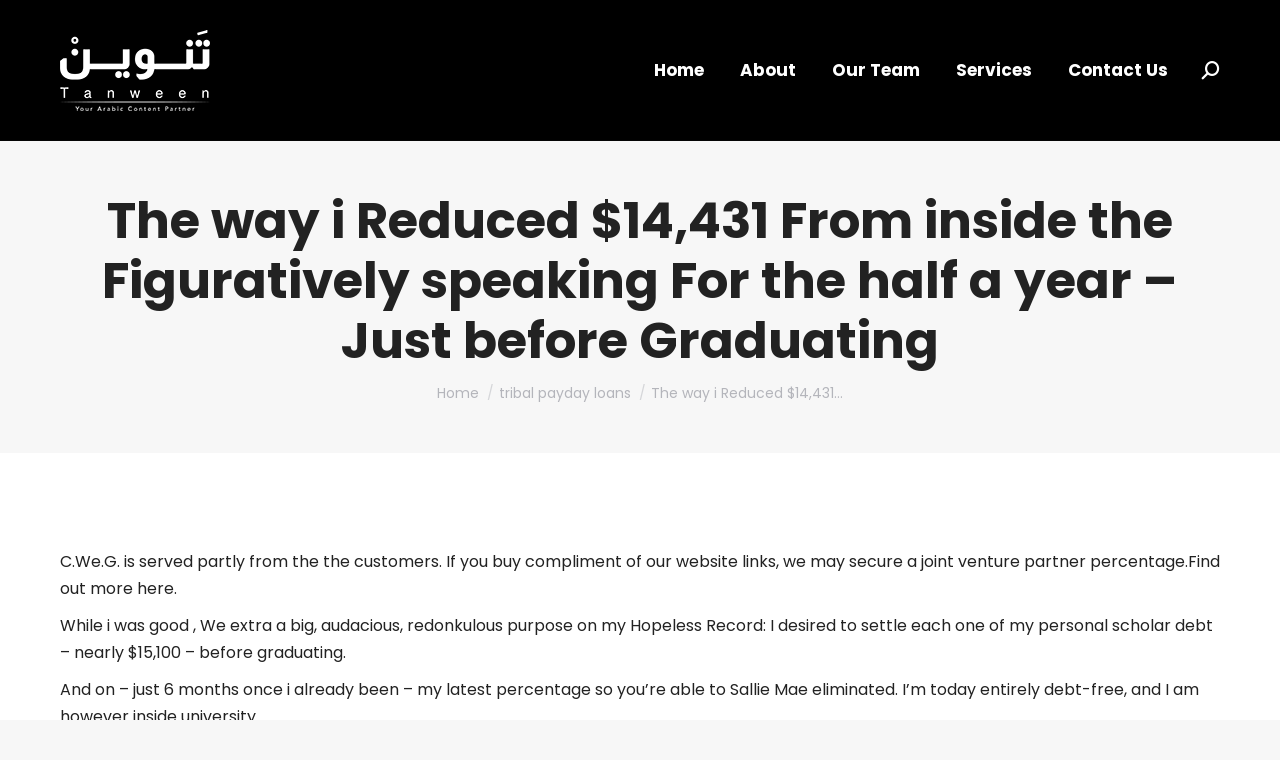

--- FILE ---
content_type: text/html; charset=UTF-8
request_url: https://tanween.agency/2023/03/29/the-way-i-reduced-14-431-from-inside-the/
body_size: 19742
content:
<!DOCTYPE html>
<!--[if !(IE 6) | !(IE 7) | !(IE 8)  ]><!-->
<html lang="en-US" class="no-js">
<!--<![endif]-->
<head>
	<meta charset="UTF-8" />
		<meta name="viewport" content="width=device-width, initial-scale=1, maximum-scale=1, user-scalable=0">
		<meta name="theme-color" content="#00759a"/>	<link rel="profile" href="https://gmpg.org/xfn/11" />
	        <script type="text/javascript">
            if (/Android|webOS|iPhone|iPad|iPod|BlackBerry|IEMobile|Opera Mini/i.test(navigator.userAgent)) {
                var originalAddEventListener = EventTarget.prototype.addEventListener,
                    oldWidth = window.innerWidth;

                EventTarget.prototype.addEventListener = function (eventName, eventHandler, useCapture) {
                    if (eventName === "resize") {
                        originalAddEventListener.call(this, eventName, function (event) {
                            if (oldWidth === window.innerWidth) {
                                return;
                            }
                            oldWidth = window.innerWidth;
                            if (eventHandler.handleEvent) {
                                eventHandler.handleEvent.call(this, event);
                            }
                            else {
                                eventHandler.call(this, event);
                            };
                        }, useCapture);
                    }
                    else {
                        originalAddEventListener.call(this, eventName, eventHandler, useCapture);
                    };
                };
            };
        </script>
		<meta name='robots' content='index, follow, max-image-preview:large, max-snippet:-1, max-video-preview:-1' />
<link rel="alternate" hreflang="en" href="https://tanween.agency/2023/03/29/the-way-i-reduced-14-431-from-inside-the/" />
<link rel="alternate" hreflang="x-default" href="https://tanween.agency/2023/03/29/the-way-i-reduced-14-431-from-inside-the/" />

	<!-- This site is optimized with the Yoast SEO plugin v26.5 - https://yoast.com/wordpress/plugins/seo/ -->
	<title>The way i Reduced $14,431 From inside the Figuratively speaking For the half a year – Just before Graduating - Tanween</title>
	<link rel="canonical" href="https://tanween.agency/2023/03/29/the-way-i-reduced-14-431-from-inside-the/" />
	<meta property="og:locale" content="en_US" />
	<meta property="og:type" content="article" />
	<meta property="og:title" content="The way i Reduced $14,431 From inside the Figuratively speaking For the half a year – Just before Graduating - Tanween" />
	<meta property="og:description" content="The way i Reduced $14,431 From inside the Figuratively speaking For the half a year – Just before Graduating C.We.G. is served partly from the the customers. If you buy compliment of our website links, we may secure a joint venture partner percentage.Find out more here. While i was good , We extra a big,&hellip;" />
	<meta property="og:url" content="https://tanween.agency/2023/03/29/the-way-i-reduced-14-431-from-inside-the/" />
	<meta property="og:site_name" content="Tanween" />
	<meta property="article:published_time" content="2023-03-29T03:29:20+00:00" />
	<meta property="article:modified_time" content="2023-03-29T03:58:05+00:00" />
	<meta name="author" content="tanween" />
	<meta name="twitter:card" content="summary_large_image" />
	<meta name="twitter:label1" content="Written by" />
	<meta name="twitter:data1" content="tanween" />
	<meta name="twitter:label2" content="Est. reading time" />
	<meta name="twitter:data2" content="3 minutes" />
	<script type="application/ld+json" class="yoast-schema-graph">{"@context":"https://schema.org","@graph":[{"@type":"Article","@id":"https://tanween.agency/2023/03/29/the-way-i-reduced-14-431-from-inside-the/#article","isPartOf":{"@id":"https://tanween.agency/2023/03/29/the-way-i-reduced-14-431-from-inside-the/"},"author":{"name":"tanween","@id":"https://tanween.agency/#/schema/person/cbf9a3b27811c6e1eed39b300d3ba32c"},"headline":"The way i Reduced $14,431 From inside the Figuratively speaking For the half a year – Just before Graduating","datePublished":"2023-03-29T03:29:20+00:00","dateModified":"2023-03-29T03:58:05+00:00","mainEntityOfPage":{"@id":"https://tanween.agency/2023/03/29/the-way-i-reduced-14-431-from-inside-the/"},"wordCount":717,"commentCount":0,"publisher":{"@id":"https://tanween.agency/#organization"},"articleSection":["tribal payday loans"],"inLanguage":"en-US","potentialAction":[{"@type":"CommentAction","name":"Comment","target":["https://tanween.agency/2023/03/29/the-way-i-reduced-14-431-from-inside-the/#respond"]}]},{"@type":"WebPage","@id":"https://tanween.agency/2023/03/29/the-way-i-reduced-14-431-from-inside-the/","url":"https://tanween.agency/2023/03/29/the-way-i-reduced-14-431-from-inside-the/","name":"The way i Reduced $14,431 From inside the Figuratively speaking For the half a year – Just before Graduating - Tanween","isPartOf":{"@id":"https://tanween.agency/#website"},"datePublished":"2023-03-29T03:29:20+00:00","dateModified":"2023-03-29T03:58:05+00:00","breadcrumb":{"@id":"https://tanween.agency/2023/03/29/the-way-i-reduced-14-431-from-inside-the/#breadcrumb"},"inLanguage":"en-US","potentialAction":[{"@type":"ReadAction","target":["https://tanween.agency/2023/03/29/the-way-i-reduced-14-431-from-inside-the/"]}]},{"@type":"BreadcrumbList","@id":"https://tanween.agency/2023/03/29/the-way-i-reduced-14-431-from-inside-the/#breadcrumb","itemListElement":[{"@type":"ListItem","position":1,"name":"Home","item":"https://tanween.agency/"},{"@type":"ListItem","position":2,"name":"The way i Reduced $14,431 From inside the Figuratively speaking For the half a year – Just before Graduating"}]},{"@type":"WebSite","@id":"https://tanween.agency/#website","url":"https://tanween.agency/","name":"Tanween Agency","description":"","publisher":{"@id":"https://tanween.agency/#organization"},"alternateName":"Tanween","potentialAction":[{"@type":"SearchAction","target":{"@type":"EntryPoint","urlTemplate":"https://tanween.agency/?s={search_term_string}"},"query-input":{"@type":"PropertyValueSpecification","valueRequired":true,"valueName":"search_term_string"}}],"inLanguage":"en-US"},{"@type":"Organization","@id":"https://tanween.agency/#organization","name":"Tanween Agency","alternateName":"Tanween","url":"https://tanween.agency/","logo":{"@type":"ImageObject","inLanguage":"en-US","@id":"https://tanween.agency/#/schema/logo/image/","url":"https://tanween.agency/wp-content/uploads/2023/01/tanween-logo.jpeg","contentUrl":"https://tanween.agency/wp-content/uploads/2023/01/tanween-logo.jpeg","width":1280,"height":1280,"caption":"Tanween Agency"},"image":{"@id":"https://tanween.agency/#/schema/logo/image/"}},{"@type":"Person","@id":"https://tanween.agency/#/schema/person/cbf9a3b27811c6e1eed39b300d3ba32c","name":"tanween","image":{"@type":"ImageObject","inLanguage":"en-US","@id":"https://tanween.agency/#/schema/person/image/","url":"https://secure.gravatar.com/avatar/74bb4aa77d93bd671d3ca8120c8a759dadb43f387f3c18970d6bf3eb01f97967?s=96&d=mm&r=g","contentUrl":"https://secure.gravatar.com/avatar/74bb4aa77d93bd671d3ca8120c8a759dadb43f387f3c18970d6bf3eb01f97967?s=96&d=mm&r=g","caption":"tanween"},"sameAs":["http://localhost/wp/tanween"],"url":"https://tanween.agency/author/tanween/"}]}</script>
	<!-- / Yoast SEO plugin. -->


<link rel='dns-prefetch' href='//www.googletagmanager.com' />
<link rel='dns-prefetch' href='//fonts.googleapis.com' />
<link rel="alternate" type="application/rss+xml" title="Tanween &raquo; Feed" href="https://tanween.agency/feed/" />
<link rel="alternate" type="application/rss+xml" title="Tanween &raquo; Comments Feed" href="https://tanween.agency/comments/feed/" />
<link rel="alternate" title="oEmbed (JSON)" type="application/json+oembed" href="https://tanween.agency/wp-json/oembed/1.0/embed?url=https%3A%2F%2Ftanween.agency%2F2023%2F03%2F29%2Fthe-way-i-reduced-14-431-from-inside-the%2F" />
<link rel="alternate" title="oEmbed (XML)" type="text/xml+oembed" href="https://tanween.agency/wp-json/oembed/1.0/embed?url=https%3A%2F%2Ftanween.agency%2F2023%2F03%2F29%2Fthe-way-i-reduced-14-431-from-inside-the%2F&#038;format=xml" />
<style id='wp-img-auto-sizes-contain-inline-css' type='text/css'>
img:is([sizes=auto i],[sizes^="auto," i]){contain-intrinsic-size:3000px 1500px}
/*# sourceURL=wp-img-auto-sizes-contain-inline-css */
</style>
<style id='wp-emoji-styles-inline-css' type='text/css'>

	img.wp-smiley, img.emoji {
		display: inline !important;
		border: none !important;
		box-shadow: none !important;
		height: 1em !important;
		width: 1em !important;
		margin: 0 0.07em !important;
		vertical-align: -0.1em !important;
		background: none !important;
		padding: 0 !important;
	}
/*# sourceURL=wp-emoji-styles-inline-css */
</style>
<link rel='stylesheet' id='wp-block-library-css' href='https://tanween.agency/wp-includes/css/dist/block-library/style.min.css?ver=6.9' type='text/css' media='all' />
<style id='global-styles-inline-css' type='text/css'>
:root{--wp--preset--aspect-ratio--square: 1;--wp--preset--aspect-ratio--4-3: 4/3;--wp--preset--aspect-ratio--3-4: 3/4;--wp--preset--aspect-ratio--3-2: 3/2;--wp--preset--aspect-ratio--2-3: 2/3;--wp--preset--aspect-ratio--16-9: 16/9;--wp--preset--aspect-ratio--9-16: 9/16;--wp--preset--color--black: #000000;--wp--preset--color--cyan-bluish-gray: #abb8c3;--wp--preset--color--white: #FFF;--wp--preset--color--pale-pink: #f78da7;--wp--preset--color--vivid-red: #cf2e2e;--wp--preset--color--luminous-vivid-orange: #ff6900;--wp--preset--color--luminous-vivid-amber: #fcb900;--wp--preset--color--light-green-cyan: #7bdcb5;--wp--preset--color--vivid-green-cyan: #00d084;--wp--preset--color--pale-cyan-blue: #8ed1fc;--wp--preset--color--vivid-cyan-blue: #0693e3;--wp--preset--color--vivid-purple: #9b51e0;--wp--preset--color--accent: #00759a;--wp--preset--color--dark-gray: #111;--wp--preset--color--light-gray: #767676;--wp--preset--gradient--vivid-cyan-blue-to-vivid-purple: linear-gradient(135deg,rgb(6,147,227) 0%,rgb(155,81,224) 100%);--wp--preset--gradient--light-green-cyan-to-vivid-green-cyan: linear-gradient(135deg,rgb(122,220,180) 0%,rgb(0,208,130) 100%);--wp--preset--gradient--luminous-vivid-amber-to-luminous-vivid-orange: linear-gradient(135deg,rgb(252,185,0) 0%,rgb(255,105,0) 100%);--wp--preset--gradient--luminous-vivid-orange-to-vivid-red: linear-gradient(135deg,rgb(255,105,0) 0%,rgb(207,46,46) 100%);--wp--preset--gradient--very-light-gray-to-cyan-bluish-gray: linear-gradient(135deg,rgb(238,238,238) 0%,rgb(169,184,195) 100%);--wp--preset--gradient--cool-to-warm-spectrum: linear-gradient(135deg,rgb(74,234,220) 0%,rgb(151,120,209) 20%,rgb(207,42,186) 40%,rgb(238,44,130) 60%,rgb(251,105,98) 80%,rgb(254,248,76) 100%);--wp--preset--gradient--blush-light-purple: linear-gradient(135deg,rgb(255,206,236) 0%,rgb(152,150,240) 100%);--wp--preset--gradient--blush-bordeaux: linear-gradient(135deg,rgb(254,205,165) 0%,rgb(254,45,45) 50%,rgb(107,0,62) 100%);--wp--preset--gradient--luminous-dusk: linear-gradient(135deg,rgb(255,203,112) 0%,rgb(199,81,192) 50%,rgb(65,88,208) 100%);--wp--preset--gradient--pale-ocean: linear-gradient(135deg,rgb(255,245,203) 0%,rgb(182,227,212) 50%,rgb(51,167,181) 100%);--wp--preset--gradient--electric-grass: linear-gradient(135deg,rgb(202,248,128) 0%,rgb(113,206,126) 100%);--wp--preset--gradient--midnight: linear-gradient(135deg,rgb(2,3,129) 0%,rgb(40,116,252) 100%);--wp--preset--font-size--small: 13px;--wp--preset--font-size--medium: 20px;--wp--preset--font-size--large: 36px;--wp--preset--font-size--x-large: 42px;--wp--preset--spacing--20: 0.44rem;--wp--preset--spacing--30: 0.67rem;--wp--preset--spacing--40: 1rem;--wp--preset--spacing--50: 1.5rem;--wp--preset--spacing--60: 2.25rem;--wp--preset--spacing--70: 3.38rem;--wp--preset--spacing--80: 5.06rem;--wp--preset--shadow--natural: 6px 6px 9px rgba(0, 0, 0, 0.2);--wp--preset--shadow--deep: 12px 12px 50px rgba(0, 0, 0, 0.4);--wp--preset--shadow--sharp: 6px 6px 0px rgba(0, 0, 0, 0.2);--wp--preset--shadow--outlined: 6px 6px 0px -3px rgb(255, 255, 255), 6px 6px rgb(0, 0, 0);--wp--preset--shadow--crisp: 6px 6px 0px rgb(0, 0, 0);}:where(.is-layout-flex){gap: 0.5em;}:where(.is-layout-grid){gap: 0.5em;}body .is-layout-flex{display: flex;}.is-layout-flex{flex-wrap: wrap;align-items: center;}.is-layout-flex > :is(*, div){margin: 0;}body .is-layout-grid{display: grid;}.is-layout-grid > :is(*, div){margin: 0;}:where(.wp-block-columns.is-layout-flex){gap: 2em;}:where(.wp-block-columns.is-layout-grid){gap: 2em;}:where(.wp-block-post-template.is-layout-flex){gap: 1.25em;}:where(.wp-block-post-template.is-layout-grid){gap: 1.25em;}.has-black-color{color: var(--wp--preset--color--black) !important;}.has-cyan-bluish-gray-color{color: var(--wp--preset--color--cyan-bluish-gray) !important;}.has-white-color{color: var(--wp--preset--color--white) !important;}.has-pale-pink-color{color: var(--wp--preset--color--pale-pink) !important;}.has-vivid-red-color{color: var(--wp--preset--color--vivid-red) !important;}.has-luminous-vivid-orange-color{color: var(--wp--preset--color--luminous-vivid-orange) !important;}.has-luminous-vivid-amber-color{color: var(--wp--preset--color--luminous-vivid-amber) !important;}.has-light-green-cyan-color{color: var(--wp--preset--color--light-green-cyan) !important;}.has-vivid-green-cyan-color{color: var(--wp--preset--color--vivid-green-cyan) !important;}.has-pale-cyan-blue-color{color: var(--wp--preset--color--pale-cyan-blue) !important;}.has-vivid-cyan-blue-color{color: var(--wp--preset--color--vivid-cyan-blue) !important;}.has-vivid-purple-color{color: var(--wp--preset--color--vivid-purple) !important;}.has-black-background-color{background-color: var(--wp--preset--color--black) !important;}.has-cyan-bluish-gray-background-color{background-color: var(--wp--preset--color--cyan-bluish-gray) !important;}.has-white-background-color{background-color: var(--wp--preset--color--white) !important;}.has-pale-pink-background-color{background-color: var(--wp--preset--color--pale-pink) !important;}.has-vivid-red-background-color{background-color: var(--wp--preset--color--vivid-red) !important;}.has-luminous-vivid-orange-background-color{background-color: var(--wp--preset--color--luminous-vivid-orange) !important;}.has-luminous-vivid-amber-background-color{background-color: var(--wp--preset--color--luminous-vivid-amber) !important;}.has-light-green-cyan-background-color{background-color: var(--wp--preset--color--light-green-cyan) !important;}.has-vivid-green-cyan-background-color{background-color: var(--wp--preset--color--vivid-green-cyan) !important;}.has-pale-cyan-blue-background-color{background-color: var(--wp--preset--color--pale-cyan-blue) !important;}.has-vivid-cyan-blue-background-color{background-color: var(--wp--preset--color--vivid-cyan-blue) !important;}.has-vivid-purple-background-color{background-color: var(--wp--preset--color--vivid-purple) !important;}.has-black-border-color{border-color: var(--wp--preset--color--black) !important;}.has-cyan-bluish-gray-border-color{border-color: var(--wp--preset--color--cyan-bluish-gray) !important;}.has-white-border-color{border-color: var(--wp--preset--color--white) !important;}.has-pale-pink-border-color{border-color: var(--wp--preset--color--pale-pink) !important;}.has-vivid-red-border-color{border-color: var(--wp--preset--color--vivid-red) !important;}.has-luminous-vivid-orange-border-color{border-color: var(--wp--preset--color--luminous-vivid-orange) !important;}.has-luminous-vivid-amber-border-color{border-color: var(--wp--preset--color--luminous-vivid-amber) !important;}.has-light-green-cyan-border-color{border-color: var(--wp--preset--color--light-green-cyan) !important;}.has-vivid-green-cyan-border-color{border-color: var(--wp--preset--color--vivid-green-cyan) !important;}.has-pale-cyan-blue-border-color{border-color: var(--wp--preset--color--pale-cyan-blue) !important;}.has-vivid-cyan-blue-border-color{border-color: var(--wp--preset--color--vivid-cyan-blue) !important;}.has-vivid-purple-border-color{border-color: var(--wp--preset--color--vivid-purple) !important;}.has-vivid-cyan-blue-to-vivid-purple-gradient-background{background: var(--wp--preset--gradient--vivid-cyan-blue-to-vivid-purple) !important;}.has-light-green-cyan-to-vivid-green-cyan-gradient-background{background: var(--wp--preset--gradient--light-green-cyan-to-vivid-green-cyan) !important;}.has-luminous-vivid-amber-to-luminous-vivid-orange-gradient-background{background: var(--wp--preset--gradient--luminous-vivid-amber-to-luminous-vivid-orange) !important;}.has-luminous-vivid-orange-to-vivid-red-gradient-background{background: var(--wp--preset--gradient--luminous-vivid-orange-to-vivid-red) !important;}.has-very-light-gray-to-cyan-bluish-gray-gradient-background{background: var(--wp--preset--gradient--very-light-gray-to-cyan-bluish-gray) !important;}.has-cool-to-warm-spectrum-gradient-background{background: var(--wp--preset--gradient--cool-to-warm-spectrum) !important;}.has-blush-light-purple-gradient-background{background: var(--wp--preset--gradient--blush-light-purple) !important;}.has-blush-bordeaux-gradient-background{background: var(--wp--preset--gradient--blush-bordeaux) !important;}.has-luminous-dusk-gradient-background{background: var(--wp--preset--gradient--luminous-dusk) !important;}.has-pale-ocean-gradient-background{background: var(--wp--preset--gradient--pale-ocean) !important;}.has-electric-grass-gradient-background{background: var(--wp--preset--gradient--electric-grass) !important;}.has-midnight-gradient-background{background: var(--wp--preset--gradient--midnight) !important;}.has-small-font-size{font-size: var(--wp--preset--font-size--small) !important;}.has-medium-font-size{font-size: var(--wp--preset--font-size--medium) !important;}.has-large-font-size{font-size: var(--wp--preset--font-size--large) !important;}.has-x-large-font-size{font-size: var(--wp--preset--font-size--x-large) !important;}
/*# sourceURL=global-styles-inline-css */
</style>

<style id='classic-theme-styles-inline-css' type='text/css'>
/*! This file is auto-generated */
.wp-block-button__link{color:#fff;background-color:#32373c;border-radius:9999px;box-shadow:none;text-decoration:none;padding:calc(.667em + 2px) calc(1.333em + 2px);font-size:1.125em}.wp-block-file__button{background:#32373c;color:#fff;text-decoration:none}
/*# sourceURL=/wp-includes/css/classic-themes.min.css */
</style>
<link rel='stylesheet' id='contact-form-7-css' href='https://tanween.agency/wp-content/plugins/contact-form-7/includes/css/styles.css?ver=6.1.4' type='text/css' media='all' />
<link rel='stylesheet' id='wpml-menu-item-0-css' href='https://tanween.agency/wp-content/plugins/sitepress-multilingual-cms/templates/language-switchers/menu-item/style.min.css?ver=1' type='text/css' media='all' />
<link rel='stylesheet' id='the7-font-css' href='https://tanween.agency/wp-content/themes/dt-the7/fonts/icomoon-the7-font/icomoon-the7-font.min.css?ver=11.1.1' type='text/css' media='all' />
<link rel='stylesheet' id='the7-awesome-fonts-css' href='https://tanween.agency/wp-content/themes/dt-the7/fonts/FontAwesome/css/all.min.css?ver=11.1.1' type='text/css' media='all' />
<link rel='stylesheet' id='dt-web-fonts-css' href='https://fonts.googleapis.com/css?family=Roboto:400,600,700%7CPoppins:400,400italic,500,600,700%7CRoboto+Condensed:400,600,700' type='text/css' media='all' />
<link rel='stylesheet' id='dt-main-css' href='https://tanween.agency/wp-content/themes/dt-the7/css/main.min.css?ver=11.1.1' type='text/css' media='all' />
<style id='dt-main-inline-css' type='text/css'>
body #load {
  display: block;
  height: 100%;
  overflow: hidden;
  position: fixed;
  width: 100%;
  z-index: 9901;
  opacity: 1;
  visibility: visible;
  transition: all .35s ease-out;
}
.load-wrap {
  width: 100%;
  height: 100%;
  background-position: center center;
  background-repeat: no-repeat;
  text-align: center;
  display: -ms-flexbox;
  display: -ms-flex;
  display: flex;
  -ms-align-items: center;
  -ms-flex-align: center;
  align-items: center;
  -ms-flex-flow: column wrap;
  flex-flow: column wrap;
  -ms-flex-pack: center;
  -ms-justify-content: center;
  justify-content: center;
}
.load-wrap > svg {
  position: absolute;
  top: 50%;
  left: 50%;
  transform: translate(-50%,-50%);
}
#load {
  background: var(--the7-elementor-beautiful-loading-bg,#ffffff);
  --the7-beautiful-spinner-color2: var(--the7-beautiful-spinner-color,#00759a);
}

/*# sourceURL=dt-main-inline-css */
</style>
<link rel='stylesheet' id='the7-custom-scrollbar-css' href='https://tanween.agency/wp-content/themes/dt-the7/lib/custom-scrollbar/custom-scrollbar.min.css?ver=11.1.1' type='text/css' media='all' />
<link rel='stylesheet' id='the7-wpbakery-css' href='https://tanween.agency/wp-content/themes/dt-the7/css/wpbakery.min.css?ver=11.1.1' type='text/css' media='all' />
<link rel='stylesheet' id='the7-core-css' href='https://tanween.agency/wp-content/plugins/dt-the7-core/assets/css/post-type.min.css?ver=2.7.1' type='text/css' media='all' />
<link rel='stylesheet' id='the7-css-vars-css' href='https://tanween.agency/wp-content/uploads/the7-css/css-vars.css?ver=ca42f97139f0' type='text/css' media='all' />
<link rel='stylesheet' id='dt-custom-css' href='https://tanween.agency/wp-content/uploads/the7-css/custom.css?ver=ca42f97139f0' type='text/css' media='all' />
<link rel='stylesheet' id='dt-media-css' href='https://tanween.agency/wp-content/uploads/the7-css/media.css?ver=ca42f97139f0' type='text/css' media='all' />
<link rel='stylesheet' id='the7-mega-menu-css' href='https://tanween.agency/wp-content/uploads/the7-css/mega-menu.css?ver=ca42f97139f0' type='text/css' media='all' />
<link rel='stylesheet' id='the7-elements-albums-portfolio-css' href='https://tanween.agency/wp-content/uploads/the7-css/the7-elements-albums-portfolio.css?ver=ca42f97139f0' type='text/css' media='all' />
<link rel='stylesheet' id='the7-elements-css' href='https://tanween.agency/wp-content/uploads/the7-css/post-type-dynamic.css?ver=ca42f97139f0' type='text/css' media='all' />
<link rel='stylesheet' id='style-css' href='https://tanween.agency/wp-content/themes/dt-the7-child/style.css?ver=11.1.1' type='text/css' media='all' />
<script type="text/javascript" src="https://tanween.agency/wp-includes/js/jquery/jquery.min.js?ver=3.7.1" id="jquery-core-js"></script>
<script type="text/javascript" src="https://tanween.agency/wp-includes/js/jquery/jquery-migrate.min.js?ver=3.4.1" id="jquery-migrate-js"></script>
<script type="text/javascript" id="wpml-cookie-js-extra">
/* <![CDATA[ */
var wpml_cookies = {"wp-wpml_current_language":{"value":"en","expires":1,"path":"/"}};
var wpml_cookies = {"wp-wpml_current_language":{"value":"en","expires":1,"path":"/"}};
//# sourceURL=wpml-cookie-js-extra
/* ]]> */
</script>
<script type="text/javascript" src="https://tanween.agency/wp-content/plugins/sitepress-multilingual-cms/res/js/cookies/language-cookie.js?ver=486900" id="wpml-cookie-js" defer="defer" data-wp-strategy="defer"></script>
<script type="text/javascript" id="dt-above-fold-js-extra">
/* <![CDATA[ */
var dtLocal = {"themeUrl":"https://tanween.agency/wp-content/themes/dt-the7","passText":"To view this protected post, enter the password below:","moreButtonText":{"loading":"Loading...","loadMore":"Load more"},"postID":"9581","ajaxurl":"https://tanween.agency/wp-admin/admin-ajax.php","REST":{"baseUrl":"https://tanween.agency/wp-json/the7/v1","endpoints":{"sendMail":"/send-mail"}},"contactMessages":{"required":"One or more fields have an error. Please check and try again.","terms":"Please accept the privacy policy.","fillTheCaptchaError":"Please, fill the captcha."},"captchaSiteKey":"6LdKN84jAAAAALVdIhHUdbKDsDENTTiwuyWsCvEM","ajaxNonce":"2b1c5f8e4a","pageData":"","themeSettings":{"smoothScroll":"off","lazyLoading":false,"accentColor":{"mode":"solid","color":"#00759a"},"desktopHeader":{"height":140},"ToggleCaptionEnabled":"disabled","ToggleCaption":"Navigation","floatingHeader":{"showAfter":140,"showMenu":true,"height":60,"logo":{"showLogo":true,"html":"\u003Cimg class=\" preload-me\" src=\"https://tanween.agency/wp-content/uploads/2022/11/logo1.png\" srcset=\"https://tanween.agency/wp-content/uploads/2022/11/logo1.png 150w, https://tanween.agency/wp-content/uploads/2022/11/logo1.png 150w\" width=\"150\" height=\"81\"   sizes=\"150px\" alt=\"Tanween\" /\u003E","url":"https://tanween.agency/"}},"topLine":{"floatingTopLine":{"logo":{"showLogo":false,"html":""}}},"mobileHeader":{"firstSwitchPoint":992,"secondSwitchPoint":778,"firstSwitchPointHeight":60,"secondSwitchPointHeight":60,"mobileToggleCaptionEnabled":"disabled","mobileToggleCaption":"Menu"},"stickyMobileHeaderFirstSwitch":{"logo":{"html":"\u003Cimg class=\" preload-me\" src=\"https://tanween.agency/wp-content/uploads/2022/11/logo1.png\" srcset=\"https://tanween.agency/wp-content/uploads/2022/11/logo1.png 150w, https://tanween.agency/wp-content/uploads/2022/11/logo1.png 150w\" width=\"150\" height=\"81\"   sizes=\"150px\" alt=\"Tanween\" /\u003E"}},"stickyMobileHeaderSecondSwitch":{"logo":{"html":"\u003Cimg class=\" preload-me\" src=\"https://tanween.agency/wp-content/uploads/2022/11/logo1.png\" srcset=\"https://tanween.agency/wp-content/uploads/2022/11/logo1.png 150w, https://tanween.agency/wp-content/uploads/2022/11/logo1.png 150w\" width=\"150\" height=\"81\"   sizes=\"150px\" alt=\"Tanween\" /\u003E"}},"content":{"textColor":"#222222","headerColor":"#222222"},"sidebar":{"switchPoint":990},"boxedWidth":"1340px","stripes":{"stripe1":{"textColor":"#787d85","headerColor":"#3b3f4a"},"stripe2":{"textColor":"#8b9199","headerColor":"#ffffff"},"stripe3":{"textColor":"#ffffff","headerColor":"#ffffff"}}},"VCMobileScreenWidth":"778"};
var dtShare = {"shareButtonText":{"facebook":"Share on Facebook","twitter":"Tweet","pinterest":"Pin it","linkedin":"Share on Linkedin","whatsapp":"Share on Whatsapp"},"overlayOpacity":"85"};
//# sourceURL=dt-above-fold-js-extra
/* ]]> */
</script>
<script type="text/javascript" src="https://tanween.agency/wp-content/themes/dt-the7/js/above-the-fold.min.js?ver=11.1.1" id="dt-above-fold-js"></script>

<!-- Google tag (gtag.js) snippet added by Site Kit -->
<!-- Google Analytics snippet added by Site Kit -->
<script type="text/javascript" src="https://www.googletagmanager.com/gtag/js?id=G-Q9YHVBXMEB" id="google_gtagjs-js" async></script>
<script type="text/javascript" id="google_gtagjs-js-after">
/* <![CDATA[ */
window.dataLayer = window.dataLayer || [];function gtag(){dataLayer.push(arguments);}
gtag("set","linker",{"domains":["tanween.agency"]});
gtag("js", new Date());
gtag("set", "developer_id.dZTNiMT", true);
gtag("config", "G-Q9YHVBXMEB");
//# sourceURL=google_gtagjs-js-after
/* ]]> */
</script>
<link rel="EditURI" type="application/rsd+xml" title="RSD" href="https://tanween.agency/xmlrpc.php?rsd" />
<meta name="generator" content="WordPress 6.9" />
<link rel='shortlink' href='https://tanween.agency/?p=9581' />
<meta name="generator" content="WPML ver:4.8.6 stt:5,1;" />
<meta name="generator" content="Site Kit by Google 1.167.0" /><meta name="google-site-verification" content="K4ywz-hAMwtAyxIESxp3Df4Ed6AR6XA4_wSVSethDKA"><style type="text/css">.recentcomments a{display:inline !important;padding:0 !important;margin:0 !important;}</style><meta name="generator" content="Powered by WPBakery Page Builder - drag and drop page builder for WordPress."/>
<meta name="generator" content="Powered by Slider Revolution 6.6.5 - responsive, Mobile-Friendly Slider Plugin for WordPress with comfortable drag and drop interface." />
<script type="text/javascript" id="the7-loader-script">
document.addEventListener("DOMContentLoaded", function(event) {
	var load = document.getElementById("load");
	if(!load.classList.contains('loader-removed')){
		var removeLoading = setTimeout(function() {
			load.className += " loader-removed";
		}, 300);
	}
});
</script>
		<link rel="icon" href="https://tanween.agency/wp-content/uploads/2022/11/fav16.png" type="image/png" sizes="16x16"/><link rel="icon" href="https://tanween.agency/wp-content/uploads/2022/11/fav.png" type="image/png" sizes="32x32"/><script>function setREVStartSize(e){
			//window.requestAnimationFrame(function() {
				window.RSIW = window.RSIW===undefined ? window.innerWidth : window.RSIW;
				window.RSIH = window.RSIH===undefined ? window.innerHeight : window.RSIH;
				try {
					var pw = document.getElementById(e.c).parentNode.offsetWidth,
						newh;
					pw = pw===0 || isNaN(pw) || (e.l=="fullwidth" || e.layout=="fullwidth") ? window.RSIW : pw;
					e.tabw = e.tabw===undefined ? 0 : parseInt(e.tabw);
					e.thumbw = e.thumbw===undefined ? 0 : parseInt(e.thumbw);
					e.tabh = e.tabh===undefined ? 0 : parseInt(e.tabh);
					e.thumbh = e.thumbh===undefined ? 0 : parseInt(e.thumbh);
					e.tabhide = e.tabhide===undefined ? 0 : parseInt(e.tabhide);
					e.thumbhide = e.thumbhide===undefined ? 0 : parseInt(e.thumbhide);
					e.mh = e.mh===undefined || e.mh=="" || e.mh==="auto" ? 0 : parseInt(e.mh,0);
					if(e.layout==="fullscreen" || e.l==="fullscreen")
						newh = Math.max(e.mh,window.RSIH);
					else{
						e.gw = Array.isArray(e.gw) ? e.gw : [e.gw];
						for (var i in e.rl) if (e.gw[i]===undefined || e.gw[i]===0) e.gw[i] = e.gw[i-1];
						e.gh = e.el===undefined || e.el==="" || (Array.isArray(e.el) && e.el.length==0)? e.gh : e.el;
						e.gh = Array.isArray(e.gh) ? e.gh : [e.gh];
						for (var i in e.rl) if (e.gh[i]===undefined || e.gh[i]===0) e.gh[i] = e.gh[i-1];
											
						var nl = new Array(e.rl.length),
							ix = 0,
							sl;
						e.tabw = e.tabhide>=pw ? 0 : e.tabw;
						e.thumbw = e.thumbhide>=pw ? 0 : e.thumbw;
						e.tabh = e.tabhide>=pw ? 0 : e.tabh;
						e.thumbh = e.thumbhide>=pw ? 0 : e.thumbh;
						for (var i in e.rl) nl[i] = e.rl[i]<window.RSIW ? 0 : e.rl[i];
						sl = nl[0];
						for (var i in nl) if (sl>nl[i] && nl[i]>0) { sl = nl[i]; ix=i;}
						var m = pw>(e.gw[ix]+e.tabw+e.thumbw) ? 1 : (pw-(e.tabw+e.thumbw)) / (e.gw[ix]);
						newh =  (e.gh[ix] * m) + (e.tabh + e.thumbh);
					}
					var el = document.getElementById(e.c);
					if (el!==null && el) el.style.height = newh+"px";
					el = document.getElementById(e.c+"_wrapper");
					if (el!==null && el) {
						el.style.height = newh+"px";
						el.style.display = "block";
					}
				} catch(e){
					console.log("Failure at Presize of Slider:" + e)
				}
			//});
		  };</script>
		<style type="text/css" id="wp-custom-css">
			/*Home service Box */
.ServiceBoxHome{
	background:#fff;
	padding: 30px 25px;
}
.ServiceBoxHome a{
	font-weight: 500;
}
.ServiceBoxHome .aio-icon-read {
	margin-top: 20px;
}

.ServiceBoxService{
	background:#fff;
}
.ServiceBoxService a{
	font-weight: 500;
}
.ServiceBoxService .aio-icon-read {
	margin-top: 20px;
}
.aio-icon-component.ServiceBoxService {
	margin-bottom: 0px !important;
}

/*Arbic Page Header*/
/* .rtl .fancy-header {
background-repeat: no-repeat;
background-position: center center;
background-size: cover;
background-color: #000000;
padding-bottom: 85px;
} */

.fancy-header::after {
	background: rgba(0,45,56,0.8) !important;
}

.rtl .fancy-header::after {
	position: absolute;
	top: 0;
	left: 0;
	width: 100%;
	height: 100%;
	background: rgba(0,45,56,0.8) !important;
	content: '';
}
.rtl #main {
	padding: 0;
}
.rtl.page-id-4009 #main {
	padding: 85px 0 85px 0;
}
.rtl .fancy-header .wf-wrap {
	min-height: 400px;
	padding-top: 80px;
	padding-bottom: 80px;
}
.rtl .fancy-header .fancy-title {
	font-size: 70px;
	line-height: 80px;
	color: #ffffff;
	text-transform: uppercase;
}
.rtl .fancy-header .fancy-subtitle {
	font-size: 24px;
	line-height: 34px;
	color: #2a8f9e;
	text-transform: none;
}

@media screen and (max-width: 778px){
	.rtl .fancy-header .fancy-subtitle {
		font-size: 18px;
		line-height: 24px;
	}
	.rtl.fancy-header .fancy-title {
		font-size: 34px;
		line-height: 40px;
	}
}

.serviceSlider .aio-icon-header .aio-icon-title, .ServiceBoxService .aio-icon-header .aio-icon-title{
	margin-top: 10px !important;
}



/* Home Page - Banner Slider */
.home.transparent .masthead:not(.side-header) {
	background-color: #00759a !important;
}
div#main-slideshow {
	display: none;
}
.home.transparent .masthead:not(.side-header):not(.side-header-menu-icon) .mobile-header-bar{
	margin-bottom: 15px;
}

.home .ult-carousel-wrapper{	margin-bottom: 0 !important;
	padding-bottom: 0 !important;
}
@media screen and (max-width: 1199px){
	.home 	.ult-carousel-wrapper.ult_full_width button.slick-prev {left: 10px !important;}

	.home 	.ult-carousel-wrapper.ult_full_width button.slick-next{right: 10px !important;}

}
@media screen and (max-width: 767px){
	.home 	.ult-carousel-wrapper.ult_full_width button.slick-prev {left: 5px !important;}

	.home 	.ult-carousel-wrapper.ult_full_width button.slick-next{right: 5px !important;}
	.home .slick-initialized .slick-slide {
		display: block;
		margin-top: 70px;
	}

}


/* Regrding WMPL - style change after feedback on 12/07/2022 */
@media screen and (min-width: 993px){
	span.wpml-ls-bracket {
		display: none;
	}
	span.wpml-ls-display {
		display: none;
	}
	li.menu-item.wpml-ls-item.wpml-ls-item-en a{position: relative;}
	li.menu-item.wpml-ls-item.wpml-ls-item-en a:after{position: absolute; content: "/"; color: #fff;     top: 50%;
		right: -5px;
		margin-top: -12px;}

	li.menu-item.wpml-ls-item a{margin: 0;    padding: 0 10px;}
	li.menu-item.wpml-ls-item:last-child a{
		padding-right: 0;
	}
	body.rtl li.menu-item.wpml-ls-item.wpml-ls-item-en a:after {
		right: -12px;
	}

	li.menu-item.wpml-ls-item {
		margin: 0 5px;
	}

}


/* Mega Menu - services icon hide */

@media screen and (min-width: 993px){
	.menu-item.show-mega-menu-content .dt-mega-menu-wrap > .sub-nav {
		display: block;
	}
	.masthead:not(.sub-downwards) .main-nav .dt-mega-menu.mega-auto-width .sub-nav .dt-mega-parent {
		display: block;
	}
	.menu-item.show-mega-menu-content .dt-mega-menu-wrap > .sub-nav {
		display: block;
	}
	.menu-item.show-mega-menu-content .dt-mega-menu-wrap > .sub-nav a i, .main-nav .dt-mega-menu .sub-nav .dt-mega-parent > a > i{
		display: none;
	}
	.menu-item.show-mega-menu-content .dt-mega-menu-wrap > .sub-nav  a{
		display: block;

	}
	.masthead:not(.sub-downwards) .main-nav .dt-mega-menu.mega-auto-width .sub-nav .dt-mega-parent {
		width: auto;
		padding: 7px 0;
	}
	.masthead:not(.sub-downwards) .main-nav .dt-mega-menu.mega-auto-width.mega-column-2 > .dt-mega-menu-wrap{
		width: 100%;
	}
	.top-header .main-nav .mega-auto-width > .dt-mega-menu-wrap, .sub-sideways .main-nav .mega-auto-width > .dt-mega-menu-wrap {
		min-width: 380px;
	}
}
.mobile-main-nav .sub-nav {
	margin-left: 10px;
	margin-bottom: 10px !important;
}
.mobile-main-nav .sub-nav > .menu-item > a i[class^="fa"]{display: none;}

.dt-mobile-header .mobile-main-nav li .sub-nav > li > a .menu-text {
	font-size: 12px;
}

/* 
body.rtl .ServiceBoxService {
padding: 30px !important;
} */

li.menu-item.wpml-ls-item.wpml-ls-item-en a:after, body.rtl li.menu-item.wpml-ls-item.wpml-ls-item-en a:after{display: none;}

body #load{
	display: none;
}
body.home #load{
	transition: all 3s ease-out;
	display: block;
}

/* 23-12-22 */
.homeSlider .slick-slide .vc_figure, .homeSlider .vc_single_image-wrapper, .homeSlider .vc_single_image-wrapper img{
	width: 100%;
}
[dir=rtl] .ult-carousel-wrapper.ult_full_width button.slick-prev{
	right: auto;
}
.ltrBox .dt-text-desc, .rtl #bottom-bar .wf-container-bottom{
	direction: ltr;
}
body.rtl .breadcrumbs li{
	padding-right: 12px;
	margin-right: 8px;
	padding-left: 0;
	margin-right: 0;
}
body.rtl .breadcrumbs li:before, body.rtl .fancy-header .breadcrumbs li:before{
	right: 0;
	left: auto;
	text-align: right;
}
body.rtl .breadcrumbs li:first-child{
	padding-left: 5px;
}
body.rtl .breadcrumbs li:first-child a span{
	display: none;
}
body.rtl .breadcrumbs li:first-child a:before{
	content: "الصفحة الرئيسية";
}
/* 23-12-22 end */
/* Loader image */
#load .arabic-loader{display: none;}
#load .eng_loader{display: block}
body.rtl #load .eng_loader{display: none;}
body.rtl #load  .arb_Loader{display: block;}

/* header search */
header .mini-search .searchform input[type="text"]{
	padding-right: 25px !important;
}		</style>
		<noscript><style> .wpb_animate_when_almost_visible { opacity: 1; }</style></noscript><link rel='stylesheet' id='rs-plugin-settings-css' href='https://tanween.agency/wp-content/plugins/revslider/public/assets/css/rs6.css?ver=6.6.5' type='text/css' media='all' />
<style id='rs-plugin-settings-inline-css' type='text/css'>
#rs-demo-id {}
/*# sourceURL=rs-plugin-settings-inline-css */
</style>
</head>
<body id="the7-body" class="wp-singular post-template-default single single-post postid-9581 single-format-standard wp-embed-responsive wp-theme-dt-the7 wp-child-theme-dt-the7-child the7-core-ver-2.7.1 no-comments dt-responsive-on right-mobile-menu-close-icon ouside-menu-close-icon mobile-hamburger-close-bg-enable mobile-hamburger-close-bg-hover-enable  fade-medium-mobile-menu-close-icon fade-medium-menu-close-icon srcset-enabled btn-flat custom-btn-color custom-btn-hover-color phantom-slide phantom-disable-decoration phantom-main-logo-on sticky-mobile-header top-header first-switch-logo-left first-switch-menu-right second-switch-logo-left second-switch-menu-right right-mobile-menu layzr-loading-on popup-message-style the7-ver-11.1.1 dt-fa-compatibility wpb-js-composer js-comp-ver-6.9.0 vc_responsive">
<!-- The7 11.1.1 -->
<div id="load" class="">
	<div class="load-wrap"><img class="eng_loader"  src="https://tanween.agency/wp-content/uploads/2023/01/loader-english.jpg" alt="Loader Image" width="100%" height="auto">
<img class="arb_Loader" src="https://tanween.agency/wp-content/uploads/2023/01/loader-arabic.jpg" alt="Loader Image" width="100%" height="auto"></div>
</div>
<div id="page" >
	<a class="skip-link screen-reader-text" href="#content">Skip to content</a>

<div class="masthead inline-header right widgets line-decoration shadow-mobile-header-decoration medium-mobile-menu-icon mobile-menu-icon-bg-on mobile-menu-icon-hover-bg-on dt-parent-menu-clickable show-sub-menu-on-hover"  role="banner">

	<div class="top-bar full-width-line top-bar-empty top-bar-line-hide">
	<div class="top-bar-bg" ></div>
	<div class="mini-widgets left-widgets"></div><div class="mini-widgets right-widgets"></div></div>

	<header class="header-bar">

		<div class="branding">
	<div id="site-title" class="assistive-text">Tanween</div>
	<div id="site-description" class="assistive-text"></div>
	<a class="same-logo" href="https://tanween.agency/"><img class=" preload-me" src="https://tanween.agency/wp-content/uploads/2022/11/logo1.png" srcset="https://tanween.agency/wp-content/uploads/2022/11/logo1.png 150w, https://tanween.agency/wp-content/uploads/2022/11/logo1.png 150w" width="150" height="81"   sizes="150px" alt="Tanween" /></a></div>

		<ul id="primary-menu" class="main-nav underline-decoration l-to-r-line outside-item-remove-margin"><li class="menu-item menu-item-type-post_type menu-item-object-page menu-item-home menu-item-3664 first depth-0"><a href='https://tanween.agency/' data-level='1'><span class="menu-item-text"><span class="menu-text">Home</span></span></a></li> <li class="menu-item menu-item-type-post_type menu-item-object-page menu-item-3439 depth-0"><a href='https://tanween.agency/about/' data-level='1'><span class="menu-item-text"><span class="menu-text">About</span></span></a></li> <li class="menu-item menu-item-type-post_type menu-item-object-page menu-item-9966 depth-0"><a href='https://tanween.agency/our-team/' data-level='1'><span class="menu-item-text"><span class="menu-text">Our Team</span></span></a></li> <li class="menu-item menu-item-type-post_type menu-item-object-page menu-item-has-children menu-item-3663 has-children depth-0 dt-mega-menu mega-auto-width mega-column-2"><a href='https://tanween.agency/services/' data-level='1'><span class="menu-item-text"><span class="menu-text">Services</span></span></a><div class="dt-mega-menu-wrap"><ul class="sub-nav hover-style-bg level-arrows-on"><li class="menu-item menu-item-type-post_type menu-item-object-page menu-item-3665 first depth-1 no-link dt-mega-parent wf-1-2"><a href='https://tanween.agency/services/supporting-companies-in-enriching-their-clients-content-in-arabic/' class=' mega-menu-img mega-menu-img-left' data-level='2'><i class="fa-fw far fa-calendar-alt" style="margin: 0px 12px 0px 0px;" ></i><span class="menu-item-text"><span class="menu-text">Supporting companies in enriching their clients’ content in Arabic</span></span></a></li> <li class="menu-item menu-item-type-post_type menu-item-object-page menu-item-3670 depth-1 no-link dt-mega-parent wf-1-2"><a href='https://tanween.agency/services/presenting-comprehensive-spokespeople-plans/' class=' mega-menu-img mega-menu-img-left' data-level='2'><i class="fa-fw fas fa-chart-line" style="margin: 0px 12px 0px 0px;" ></i><span class="menu-item-text"><span class="menu-text">Presenting Comprehensive Spokespeople Plans</span></span></a></li> <li class="menu-item menu-item-type-post_type menu-item-object-page menu-item-3669 depth-1 no-link dt-mega-parent wf-1-2"><a href='https://tanween.agency/services/provide-professional-social-media-content/' class=' mega-menu-img mega-menu-img-left' data-level='2'><i class="fa-fw fas fa-window-restore" style="margin: 0px 12px 0px 0px;" ></i><span class="menu-item-text"><span class="menu-text">Provide Professional Social Media Content</span></span></a></li> <li class="menu-item menu-item-type-post_type menu-item-object-page menu-item-3667 depth-1 no-link dt-mega-parent wf-1-2"><a href='https://tanween.agency/services/provide-support-by-delivering-tailored-event-content/' class=' mega-menu-img mega-menu-img-left' data-level='2'><i class="fa-fw fas fa-vector-square" style="margin: 0px 12px 0px 0px;" ></i><span class="menu-item-text"><span class="menu-text">Provide Support By Delivering Tailored Event Content</span></span></a></li> <li class="menu-item menu-item-type-post_type menu-item-object-page menu-item-3666 depth-1 no-link dt-mega-parent wf-1-2"><a href='https://tanween.agency/services/media-and-marketing-consultations/' class=' mega-menu-img mega-menu-img-left' data-level='2'><i class="fa-fw fas fa-swatchbook" style="margin: 0px 12px 0px 0px;" ></i><span class="menu-item-text"><span class="menu-text">Media and Marketing Consultations</span></span></a></li> <li class="menu-item menu-item-type-post_type menu-item-object-page menu-item-3668 depth-1 no-link dt-mega-parent wf-1-2"><a href='https://tanween.agency/services/branding-and-design-content/' class=' mega-menu-img mega-menu-img-left' data-level='2'><i class="fa-fw fas fa-comments-dollar" style="margin: 0px 12px 0px 0px;" ></i><span class="menu-item-text"><span class="menu-text">Branding and Design Content</span></span></a></li> </ul></div></li> <li class="menu-item menu-item-type-post_type menu-item-object-page menu-item-3660 last depth-0"><a href='https://tanween.agency/contact/' data-level='1'><span class="menu-item-text"><span class="menu-text">Contact Us</span></span></a></li> </ul>
		<div class="mini-widgets"><div class="mini-search show-on-desktop near-logo-first-switch near-logo-second-switch popup-search custom-icon"><form class="searchform mini-widget-searchform" role="search" method="get" action="https://tanween.agency/">

	<div class="screen-reader-text">Search:</div>

	
		<a href="" class="submit text-disable"><i class=" mw-icon icomoon-the7-font-icon-gallery-011-2"></i></a>
		<div class="popup-search-wrap">
			<input type="text" class="field searchform-s" name="s" value="" placeholder="Search..." title="Search form"/>
			<a href="" class="search-icon"><i class="icomoon-the7-font-icon-gallery-011-2"></i></a>
		</div>

	<input type="hidden" name="lang" value="en"/>		<input type="submit" class="assistive-text searchsubmit" value="Go!"/>
</form>
</div></div>
	</header>

</div>
<div role="navigation" class="dt-mobile-header mobile-menu-show-divider">
	<div class="dt-close-mobile-menu-icon"><div class="close-line-wrap"><span class="close-line"></span><span class="close-line"></span><span class="close-line"></span></div></div>	<ul id="mobile-menu" class="mobile-main-nav">
		<li class="menu-item menu-item-type-post_type menu-item-object-page menu-item-home menu-item-3664 first depth-0"><a href='https://tanween.agency/' data-level='1'><span class="menu-item-text"><span class="menu-text">Home</span></span></a></li> <li class="menu-item menu-item-type-post_type menu-item-object-page menu-item-3439 depth-0"><a href='https://tanween.agency/about/' data-level='1'><span class="menu-item-text"><span class="menu-text">About</span></span></a></li> <li class="menu-item menu-item-type-post_type menu-item-object-page menu-item-9966 depth-0"><a href='https://tanween.agency/our-team/' data-level='1'><span class="menu-item-text"><span class="menu-text">Our Team</span></span></a></li> <li class="menu-item menu-item-type-post_type menu-item-object-page menu-item-has-children menu-item-3663 has-children depth-0 dt-mega-menu mega-auto-width mega-column-2"><a href='https://tanween.agency/services/' data-level='1'><span class="menu-item-text"><span class="menu-text">Services</span></span></a><div class="dt-mega-menu-wrap"><ul class="sub-nav hover-style-bg level-arrows-on"><li class="menu-item menu-item-type-post_type menu-item-object-page menu-item-3665 first depth-1 no-link dt-mega-parent wf-1-2"><a href='https://tanween.agency/services/supporting-companies-in-enriching-their-clients-content-in-arabic/' class=' mega-menu-img mega-menu-img-left' data-level='2'><i class="fa-fw far fa-calendar-alt" style="margin: 0px 12px 0px 0px;" ></i><span class="menu-item-text"><span class="menu-text">Supporting companies in enriching their clients’ content in Arabic</span></span></a></li> <li class="menu-item menu-item-type-post_type menu-item-object-page menu-item-3670 depth-1 no-link dt-mega-parent wf-1-2"><a href='https://tanween.agency/services/presenting-comprehensive-spokespeople-plans/' class=' mega-menu-img mega-menu-img-left' data-level='2'><i class="fa-fw fas fa-chart-line" style="margin: 0px 12px 0px 0px;" ></i><span class="menu-item-text"><span class="menu-text">Presenting Comprehensive Spokespeople Plans</span></span></a></li> <li class="menu-item menu-item-type-post_type menu-item-object-page menu-item-3669 depth-1 no-link dt-mega-parent wf-1-2"><a href='https://tanween.agency/services/provide-professional-social-media-content/' class=' mega-menu-img mega-menu-img-left' data-level='2'><i class="fa-fw fas fa-window-restore" style="margin: 0px 12px 0px 0px;" ></i><span class="menu-item-text"><span class="menu-text">Provide Professional Social Media Content</span></span></a></li> <li class="menu-item menu-item-type-post_type menu-item-object-page menu-item-3667 depth-1 no-link dt-mega-parent wf-1-2"><a href='https://tanween.agency/services/provide-support-by-delivering-tailored-event-content/' class=' mega-menu-img mega-menu-img-left' data-level='2'><i class="fa-fw fas fa-vector-square" style="margin: 0px 12px 0px 0px;" ></i><span class="menu-item-text"><span class="menu-text">Provide Support By Delivering Tailored Event Content</span></span></a></li> <li class="menu-item menu-item-type-post_type menu-item-object-page menu-item-3666 depth-1 no-link dt-mega-parent wf-1-2"><a href='https://tanween.agency/services/media-and-marketing-consultations/' class=' mega-menu-img mega-menu-img-left' data-level='2'><i class="fa-fw fas fa-swatchbook" style="margin: 0px 12px 0px 0px;" ></i><span class="menu-item-text"><span class="menu-text">Media and Marketing Consultations</span></span></a></li> <li class="menu-item menu-item-type-post_type menu-item-object-page menu-item-3668 depth-1 no-link dt-mega-parent wf-1-2"><a href='https://tanween.agency/services/branding-and-design-content/' class=' mega-menu-img mega-menu-img-left' data-level='2'><i class="fa-fw fas fa-comments-dollar" style="margin: 0px 12px 0px 0px;" ></i><span class="menu-item-text"><span class="menu-text">Branding and Design Content</span></span></a></li> </ul></div></li> <li class="menu-item menu-item-type-post_type menu-item-object-page menu-item-3660 last depth-0"><a href='https://tanween.agency/contact/' data-level='1'><span class="menu-item-text"><span class="menu-text">Contact Us</span></span></a></li> 	</ul>
	<div class='mobile-mini-widgets-in-menu'></div>
</div>


		<div class="page-title title-center solid-bg page-title-responsive-enabled">
			<div class="wf-wrap">

				<div class="page-title-head hgroup"><h1 class="entry-title">The way i Reduced $14,431 From inside the Figuratively speaking For the half a year – Just before Graduating</h1></div><div class="page-title-breadcrumbs"><div class="assistive-text">You are here:</div><ol class="breadcrumbs text-small" itemscope itemtype="https://schema.org/BreadcrumbList"><li itemprop="itemListElement" itemscope itemtype="https://schema.org/ListItem"><a itemprop="item" href="https://tanween.agency/" title="Home"><span itemprop="name">Home</span></a><meta itemprop="position" content="1" /></li><li itemprop="itemListElement" itemscope itemtype="https://schema.org/ListItem"><a itemprop="item" href="https://tanween.agency/category/tribal-payday-loans/" title="tribal payday loans"><span itemprop="name">tribal payday loans</span></a><meta itemprop="position" content="2" /></li><li class="current" itemprop="itemListElement" itemscope itemtype="https://schema.org/ListItem"><span itemprop="name">The way i Reduced $14,431&hellip;</span><meta itemprop="position" content="3" /></li></ol></div>			</div>
		</div>

		

<div id="main" class="sidebar-none sidebar-divider-off">

	
	<div class="main-gradient"></div>
	<div class="wf-wrap">
	<div class="wf-container-main">

	

			<div id="content" class="content" role="main">

				
<article id="post-9581" class="single-postlike vertical-fancy-style post-9581 post type-post status-publish format-standard category-tribal-payday-loans category-1730 description-off">

	<div class="entry-content"><p><title>The way i Reduced $14,431 From inside the Figuratively speaking For the half a year – Just before Graduating</title></p>
<p>C.We.G. is served partly from the the customers. If you buy compliment of our website links, we may secure a joint venture partner percentage.Find out more here.</p>
<p>While i was good , We extra a big, audacious, redonkulous purpose on my Hopeless Record: I desired to settle each one of my personal scholar debt – nearly $15,100 – before graduating.</p>
<p>And on – just 6 months once i already been – my latest percentage so you&#8217;re able to Sallie Mae eliminated. I&#8217;m today entirely debt-free, and I am however inside university.<span id="more-9581"></span></p>
<p>In this post, I will let you know my personal facts, as well as how I repaid my personal obligations. Afterward, I&#8217;ll render certain a lot more steps you should use to minimize their individual personal debt and start expenses it off now.</p>
<p>We ought not to was basically those types of mediocre people. I will have been a keen outlier right away, using up zero debt at all.</p>
<p>My personal parents explained – a long time before We graduated twelfth grade – that we is practically without any help to own college. They simply did not have the cash to cover they (whether or not it performed help me to with individual costs, including car insurance and my cellular telephone costs, which i are very pleased to own).</p>
<p>By the point I entered Iowa State having my personal first year, I got won adequate grants to cover all of my personal tuition, along with a number of even more dollars getting instructions and fees. In addition been able to homes an <a href="https://paydayloanscalifornia.net/">https://paydayloanscalifornia.net/</a> associate-big date work at campus tech assistance cardiovascular system prior to actually carrying out categories, therefore i got a weekly money to look forward to.</p>
<p>As to the reasons? It is all regarding the area and board. The thing is, I became of the thoughts that we had a need to go on-university to your first few years. In addition failed to create enough research, thus i thought my personal sole option would be to purchase the fresh entire shebang upwards top. My personal FAFSA show got considering me as much as $eight,two hundred to pay for place and you may panel owing to Stafford fund, and so i said, “What the deuce!” and you will grabbed them.</p>
<p>And i performed the same thing sophomore 12 months. I moved returning to my dated dormitory, and you can grabbed other $seven,200 financing.</p>
<p>Within the hindsight, I&#8217;m able to notice that I will enjoys simply asked to invest getting my dorm for the monthly payments (yes, which generally speaking was a choice). I found myself while making sufficient currency to accomplish this, since i have spent some time working 20 period weekly in the university technology support center.</p>
<p>And here loads of the money I will enjoys regularly purchase my dormitory beforehand finished up supposed.</p>
<p>There&#8217;s absolutely no reason not to get it done – except I just don&#8217;t consider this. We generated the average error out-of piling issues abreast of my personal upcoming mind, and you will went on to invest all the my personal job cash on my pc setup or other random crap.</p>
<h2>The average scholar students which have to $twenty-seven,100 when you look at the education loan obligations now</h2>
<p>Whenever i said on part a lot more than, Used to do the common material college or university children perform – I heaped most of the my issues to my coming worry about.</p>
<p>Without a doubt it would be very easy to pay back my personal obligations once graduation, I thought. I am going to be while making gobs of money.</p>
<h2>But I grabbed a little bit of time to estimate how much cash appeal I would personally have to pay easily ran you to definitely station, playing with &#8216;s Online calculator:</h2>
<p>See that line close to the bottom one to says Full Interest Paid off? Yeah, that&#8217;s over $4,100000 I&#8217;d need to pay on top of the money We lent. Five grand I&#8217;d need to pay to locate nothing when you look at the get back.</p>
</div><div class="post-meta wf-mobile-collapsed"><div class="entry-meta"><span class="category-link">Category:&nbsp;<a href="https://tanween.agency/category/tribal-payday-loans/" >tribal payday loans</a></span><a class="author vcard" href="https://tanween.agency/author/tanween/" title="View all posts by tanween" rel="author">By <span class="fn">tanween</span></a><a href="https://tanween.agency/2023/03/29/" title="3:29 am" class="data-link" rel="bookmark"><time class="entry-date updated" datetime="2023-03-29T03:29:20+00:00">March 29, 2023</time></a></div></div><div class="single-share-box">
	<div class="share-link-description"><span class="share-link-icon"><svg version="1.1" id="Layer_1" xmlns="http://www.w3.org/2000/svg" xmlns:xlink="http://www.w3.org/1999/xlink" x="0px" y="0px"viewBox="0 0 16 16" style="enable-background:new 0 0 16 16;" xml:space="preserve"><path d="M11,2.5C11,1.1,12.1,0,13.5,0S16,1.1,16,2.5C16,3.9,14.9,5,13.5,5c-0.7,0-1.4-0.3-1.9-0.9L4.9,7.2c0.2,0.5,0.2,1,0,1.5l6.7,3.1c0.9-1,2.5-1.2,3.5-0.3s1.2,2.5,0.3,3.5s-2.5,1.2-3.5,0.3c-0.8-0.7-1.1-1.7-0.8-2.6L4.4,9.6c-0.9,1-2.5,1.2-3.5,0.3s-1.2-2.5-0.3-3.5s2.5-1.2,3.5-0.3c0.1,0.1,0.2,0.2,0.3,0.3l6.7-3.1C11,3,11,2.8,11,2.5z"/></svg></span>Share this post</div>
	<div class="share-buttons">
		<a class="whatsapp" href="https://api.whatsapp.com/send?text=The%20way%20i%20Reduced%20%2414%2C431%20From%20inside%20the%20Figuratively%20speaking%20For%20the%20half%20a%20year%20%E2%80%93%20Just%20before%20Graduating%20-%20https%3A%2F%2Ftanween.agency%2F2023%2F03%2F29%2Fthe-way-i-reduced-14-431-from-inside-the%2F" title="WhatsApp" target="_blank"  data-action="share/whatsapp/share"><svg xmlns="http://www.w3.org/2000/svg" width="16" height="16" fill="currentColor" class="bi bi-whatsapp" viewBox="0 0 16 16"><path d="M13.601 2.326A7.854 7.854 0 0 0 7.994 0C3.627 0 .068 3.558.064 7.926c0 1.399.366 2.76 1.057 3.965L0 16l4.204-1.102a7.933 7.933 0 0 0 3.79.965h.004c4.368 0 7.926-3.558 7.93-7.93A7.898 7.898 0 0 0 13.6 2.326zM7.994 14.521a6.573 6.573 0 0 1-3.356-.92l-.24-.144-2.494.654.666-2.433-.156-.251a6.56 6.56 0 0 1-1.007-3.505c0-3.626 2.957-6.584 6.591-6.584a6.56 6.56 0 0 1 4.66 1.931 6.557 6.557 0 0 1 1.928 4.66c-.004 3.639-2.961 6.592-6.592 6.592zm3.615-4.934c-.197-.099-1.17-.578-1.353-.646-.182-.065-.315-.099-.445.099-.133.197-.513.646-.627.775-.114.133-.232.148-.43.05-.197-.1-.836-.308-1.592-.985-.59-.525-.985-1.175-1.103-1.372-.114-.198-.011-.304.088-.403.087-.088.197-.232.296-.346.1-.114.133-.198.198-.33.065-.134.034-.248-.015-.347-.05-.099-.445-1.076-.612-1.47-.16-.389-.323-.335-.445-.34-.114-.007-.247-.007-.38-.007a.729.729 0 0 0-.529.247c-.182.198-.691.677-.691 1.654 0 .977.71 1.916.81 2.049.098.133 1.394 2.132 3.383 2.992.47.205.84.326 1.129.418.475.152.904.129 1.246.08.38-.058 1.171-.48 1.338-.943.164-.464.164-.86.114-.943-.049-.084-.182-.133-.38-.232z"/></svg><span class="soc-font-icon"></span><span class="social-text">Share on WhatsApp</span><span class="screen-reader-text">Share on WhatsApp</span></a>
<a class="linkedin" href="https://www.linkedin.com/shareArticle?mini=true&#038;url=https%3A%2F%2Ftanween.agency%2F2023%2F03%2F29%2Fthe-way-i-reduced-14-431-from-inside-the%2F&#038;title=The%20way%20i%20Reduced%20%2414%2C431%20From%20inside%20the%20Figuratively%20speaking%20For%20the%20half%20a%20year%20%E2%80%93%20Just%20before%20Graduating&#038;summary=&#038;source=Tanween" title="LinkedIn" target="_blank" ><svg xmlns="http://www.w3.org/2000/svg" width="16" height="16" fill="currentColor" class="bi bi-linkedin" viewBox="0 0 16 16"><path d="M0 1.146C0 .513.526 0 1.175 0h13.65C15.474 0 16 .513 16 1.146v13.708c0 .633-.526 1.146-1.175 1.146H1.175C.526 16 0 15.487 0 14.854V1.146zm4.943 12.248V6.169H2.542v7.225h2.401zm-1.2-8.212c.837 0 1.358-.554 1.358-1.248-.015-.709-.52-1.248-1.342-1.248-.822 0-1.359.54-1.359 1.248 0 .694.521 1.248 1.327 1.248h.016zm4.908 8.212V9.359c0-.216.016-.432.08-.586.173-.431.568-.878 1.232-.878.869 0 1.216.662 1.216 1.634v3.865h2.401V9.25c0-2.22-1.184-3.252-2.764-3.252-1.274 0-1.845.7-2.165 1.193v.025h-.016a5.54 5.54 0 0 1 .016-.025V6.169h-2.4c.03.678 0 7.225 0 7.225h2.4z"/></svg><span class="soc-font-icon"></span><span class="social-text">Share on LinkedIn</span><span class="screen-reader-text">Share on LinkedIn</span></a>
<a class="pinterest pinit-marklet" href="//pinterest.com/pin/create/button/" title="Pinterest" target="_blank"  data-pin-config="above" data-pin-do="buttonBookmark"><svg xmlns="http://www.w3.org/2000/svg" width="16" height="16" fill="currentColor" class="bi bi-pinterest" viewBox="0 0 16 16"><path d="M8 0a8 8 0 0 0-2.915 15.452c-.07-.633-.134-1.606.027-2.297.146-.625.938-3.977.938-3.977s-.239-.479-.239-1.187c0-1.113.645-1.943 1.448-1.943.682 0 1.012.512 1.012 1.127 0 .686-.437 1.712-.663 2.663-.188.796.4 1.446 1.185 1.446 1.422 0 2.515-1.5 2.515-3.664 0-1.915-1.377-3.254-3.342-3.254-2.276 0-3.612 1.707-3.612 3.471 0 .688.265 1.425.595 1.826a.24.24 0 0 1 .056.23c-.061.252-.196.796-.222.907-.035.146-.116.177-.268.107-1-.465-1.624-1.926-1.624-3.1 0-2.523 1.834-4.84 5.286-4.84 2.775 0 4.932 1.977 4.932 4.62 0 2.757-1.739 4.976-4.151 4.976-.811 0-1.573-.421-1.834-.919l-.498 1.902c-.181.695-.669 1.566-.995 2.097A8 8 0 1 0 8 0z"/></svg><span class="soc-font-icon"></span><span class="social-text">Pin it</span><span class="screen-reader-text">Share on Pinterest</span></a>
<a class="twitter" href="https://twitter.com/share?url=https%3A%2F%2Ftanween.agency%2F2023%2F03%2F29%2Fthe-way-i-reduced-14-431-from-inside-the%2F&#038;text=The+way+i+Reduced+%2414%2C431+From+inside+the+Figuratively+speaking+For+the+half+a+year+%E2%80%93+Just+before+Graduating" title="Twitter" target="_blank" ><svg xmlns="http://www.w3.org/2000/svg" width="16" height="16" fill="currentColor" class="bi bi-twitter" viewBox="0 0 16 16"><path d="M5.026 15c6.038 0 9.341-5.003 9.341-9.334 0-.14 0-.282-.006-.422A6.685 6.685 0 0 0 16 3.542a6.658 6.658 0 0 1-1.889.518 3.301 3.301 0 0 0 1.447-1.817 6.533 6.533 0 0 1-2.087.793A3.286 3.286 0 0 0 7.875 6.03a9.325 9.325 0 0 1-6.767-3.429 3.289 3.289 0 0 0 1.018 4.382A3.323 3.323 0 0 1 .64 6.575v.045a3.288 3.288 0 0 0 2.632 3.218 3.203 3.203 0 0 1-.865.115 3.23 3.23 0 0 1-.614-.057 3.283 3.283 0 0 0 3.067 2.277A6.588 6.588 0 0 1 .78 13.58a6.32 6.32 0 0 1-.78-.045A9.344 9.344 0 0 0 5.026 15z"/></svg><span class="soc-font-icon"></span><span class="social-text">Tweet</span><span class="screen-reader-text">Share on Twitter</span></a>
<a class="facebook" href="https://www.facebook.com/sharer.php?u=https%3A%2F%2Ftanween.agency%2F2023%2F03%2F29%2Fthe-way-i-reduced-14-431-from-inside-the%2F&#038;t=The+way+i+Reduced+%2414%2C431+From+inside+the+Figuratively+speaking+For+the+half+a+year+%E2%80%93+Just+before+Graduating" title="Facebook" target="_blank" ><svg xmlns="http://www.w3.org/2000/svg" width="16" height="16" fill="currentColor" class="bi bi-facebook" viewBox="0 0 16 16"><path d="M16 8.049c0-4.446-3.582-8.05-8-8.05C3.58 0-.002 3.603-.002 8.05c0 4.017 2.926 7.347 6.75 7.951v-5.625h-2.03V8.05H6.75V6.275c0-2.017 1.195-3.131 3.022-3.131.876 0 1.791.157 1.791.157v1.98h-1.009c-.993 0-1.303.621-1.303 1.258v1.51h2.218l-.354 2.326H9.25V16c3.824-.604 6.75-3.934 6.75-7.951z"/></svg><span class="soc-font-icon"></span><span class="social-text">Share on Facebook</span><span class="screen-reader-text">Share on Facebook</span></a>
	</div>
</div><nav class="navigation post-navigation" role="navigation"><h2 class="screen-reader-text">Post navigation</h2><div class="nav-links"><a class="nav-previous" href="https://tanween.agency/2023/03/29/scopamici-il-miglior-situazione-di-incontri-verso-4/" rel="prev"><svg version="1.1" id="Layer_1" xmlns="http://www.w3.org/2000/svg" xmlns:xlink="http://www.w3.org/1999/xlink" x="0px" y="0px" viewBox="0 0 16 16" style="enable-background:new 0 0 16 16;" xml:space="preserve"><path class="st0" d="M11.4,1.6c0.2,0.2,0.2,0.5,0,0.7c0,0,0,0,0,0L5.7,8l5.6,5.6c0.2,0.2,0.2,0.5,0,0.7s-0.5,0.2-0.7,0l-6-6c-0.2-0.2-0.2-0.5,0-0.7c0,0,0,0,0,0l6-6C10.8,1.5,11.2,1.5,11.4,1.6C11.4,1.6,11.4,1.6,11.4,1.6z"/></svg><span class="meta-nav" aria-hidden="true">Previous</span><span class="screen-reader-text">Previous post:</span><span class="post-title h4-size">Scopamici: il Miglior Situazione di Incontri verso Appuntamenti di solo Sesso</span></a><a class="back-to-list" href="/company/blog/"><svg version="1.1" id="Layer_1" xmlns="http://www.w3.org/2000/svg" xmlns:xlink="http://www.w3.org/1999/xlink" x="0px" y="0px" viewBox="0 0 16 16" style="enable-background:new 0 0 16 16;" xml:space="preserve"><path d="M1,2c0-0.6,0.4-1,1-1h2c0.6,0,1,0.4,1,1v2c0,0.6-0.4,1-1,1H2C1.4,5,1,4.6,1,4V2z M6,2c0-0.6,0.4-1,1-1h2c0.6,0,1,0.4,1,1v2c0,0.6-0.4,1-1,1H7C6.4,5,6,4.6,6,4V2z M11,2c0-0.6,0.4-1,1-1h2c0.6,0,1,0.4,1,1v2c0,0.6-0.4,1-1,1h-2c-0.6,0-1-0.4-1-1V2z M1,7c0-0.6,0.4-1,1-1h2c0.6,0,1,0.4,1,1v2c0,0.6-0.4,1-1,1H2c-0.6,0-1-0.4-1-1V7z M6,7c0-0.6,0.4-1,1-1h2c0.6,0,1,0.4,1,1v2c0,0.6-0.4,1-1,1H7c-0.6,0-1-0.4-1-1V7z M11,7c0-0.6,0.4-1,1-1h2c0.6,0,1,0.4,1,1v2c0,0.6-0.4,1-1,1h-2c-0.6,0-1-0.4-1-1V7z M1,12c0-0.6,0.4-1,1-1h2c0.6,0,1,0.4,1,1v2c0,0.6-0.4,1-1,1H2c-0.6,0-1-0.4-1-1V12z M6,12c0-0.6,0.4-1,1-1h2c0.6,0,1,0.4,1,1v2c0,0.6-0.4,1-1,1H7c-0.6,0-1-0.4-1-1V12z M11,12c0-0.6,0.4-1,1-1h2c0.6,0,1,0.4,1,1v2c0,0.6-0.4,1-1,1h-2c-0.6,0-1-0.4-1-1V12z"/></svg></a><a class="nav-next" href="https://tanween.agency/2023/03/29/the-interest-functions-as-an-initial-unit-to-the/" rel="next"><svg version="1.1" id="Layer_1" xmlns="http://www.w3.org/2000/svg" xmlns:xlink="http://www.w3.org/1999/xlink" x="0px" y="0px" viewBox="0 0 16 16" style="enable-background:new 0 0 16 16;" xml:space="preserve"><path class="st0" d="M4.6,1.6c0.2-0.2,0.5-0.2,0.7,0c0,0,0,0,0,0l6,6c0.2,0.2,0.2,0.5,0,0.7c0,0,0,0,0,0l-6,6c-0.2,0.2-0.5,0.2-0.7,0s-0.2-0.5,0-0.7L10.3,8L4.6,2.4C4.5,2.2,4.5,1.8,4.6,1.6C4.6,1.6,4.6,1.6,4.6,1.6z"/></svg><span class="meta-nav" aria-hidden="true">Next</span><span class="screen-reader-text">Next post:</span><span class="post-title h4-size">The interest functions as an initial unit to the additional interaction of your employer brand</span></a></div></nav>
</article>

			</div><!-- #content -->

			
			</div><!-- .wf-container -->
		</div><!-- .wf-wrap -->

	
	</div><!-- #main -->

	


	<!-- !Footer -->
	<footer id="footer" class="footer solid-bg">

		
<!-- !Bottom-bar -->
<div id="bottom-bar" class="logo-left" role="contentinfo">
    <div class="wf-wrap">
        <div class="wf-container-bottom">

			<div id="branding-bottom"><a class="" href="https://tanween.agency/"><img class=" preload-me" src="https://tanween.agency/wp-content/uploads/2022/11/logo-sm.png" srcset="https://tanween.agency/wp-content/uploads/2022/11/logo-sm.png 100w, https://tanween.agency/wp-content/uploads/2022/11/logo-sm.png 100w" width="100" height="54"   sizes="100px" alt="Tanween" /></a></div>
                <div class="wf-float-left">

					© Tanween - 2022. All rights reserved.
                </div>

			
            <div class="wf-float-right">

				<div class="bottom-text-block"><p><i style="padding-right: 5px" class="fas fa-phone-square"></i>+971 4 334 2966<i style="padding-right: 5px;padding-left: 20px" class="fas fa-envelope"></i>info@tanween.agency</p>
</div>
            </div>

        </div><!-- .wf-container-bottom -->
    </div><!-- .wf-wrap -->
</div><!-- #bottom-bar -->
	</footer><!-- #footer -->

<a href="#" class="scroll-top"><svg version="1.1" id="Layer_1" xmlns="http://www.w3.org/2000/svg" xmlns:xlink="http://www.w3.org/1999/xlink" x="0px" y="0px"
	 viewBox="0 0 16 16" style="enable-background:new 0 0 16 16;" xml:space="preserve">
<path d="M11.7,6.3l-3-3C8.5,3.1,8.3,3,8,3c0,0,0,0,0,0C7.7,3,7.5,3.1,7.3,3.3l-3,3c-0.4,0.4-0.4,1,0,1.4c0.4,0.4,1,0.4,1.4,0L7,6.4
	V12c0,0.6,0.4,1,1,1s1-0.4,1-1V6.4l1.3,1.3c0.4,0.4,1,0.4,1.4,0C11.9,7.5,12,7.3,12,7S11.9,6.5,11.7,6.3z"/>
</svg><span class="screen-reader-text">Go to Top</span></a>

</div><!-- #page -->


		<script>
			window.RS_MODULES = window.RS_MODULES || {};
			window.RS_MODULES.modules = window.RS_MODULES.modules || {};
			window.RS_MODULES.waiting = window.RS_MODULES.waiting || [];
			window.RS_MODULES.defered = true;
			window.RS_MODULES.moduleWaiting = window.RS_MODULES.moduleWaiting || {};
			window.RS_MODULES.type = 'compiled';
		</script>
		<script type="speculationrules">
{"prefetch":[{"source":"document","where":{"and":[{"href_matches":"/*"},{"not":{"href_matches":["/wp-*.php","/wp-admin/*","/wp-content/uploads/*","/wp-content/*","/wp-content/plugins/*","/wp-content/themes/dt-the7-child/*","/wp-content/themes/dt-the7/*","/*\\?(.+)"]}},{"not":{"selector_matches":"a[rel~=\"nofollow\"]"}},{"not":{"selector_matches":".no-prefetch, .no-prefetch a"}}]},"eagerness":"conservative"}]}
</script>
<script type="text/javascript" src="https://tanween.agency/wp-content/themes/dt-the7/js/main.min.js?ver=11.1.1" id="dt-main-js"></script>
<script type="text/javascript" src="https://tanween.agency/wp-includes/js/dist/hooks.min.js?ver=dd5603f07f9220ed27f1" id="wp-hooks-js"></script>
<script type="text/javascript" src="https://tanween.agency/wp-includes/js/dist/i18n.min.js?ver=c26c3dc7bed366793375" id="wp-i18n-js"></script>
<script type="text/javascript" id="wp-i18n-js-after">
/* <![CDATA[ */
wp.i18n.setLocaleData( { 'text direction\u0004ltr': [ 'ltr' ] } );
//# sourceURL=wp-i18n-js-after
/* ]]> */
</script>
<script type="text/javascript" src="https://tanween.agency/wp-content/plugins/contact-form-7/includes/swv/js/index.js?ver=6.1.4" id="swv-js"></script>
<script type="text/javascript" id="contact-form-7-js-before">
/* <![CDATA[ */
var wpcf7 = {
    "api": {
        "root": "https:\/\/tanween.agency\/wp-json\/",
        "namespace": "contact-form-7\/v1"
    }
};
//# sourceURL=contact-form-7-js-before
/* ]]> */
</script>
<script type="text/javascript" src="https://tanween.agency/wp-content/plugins/contact-form-7/includes/js/index.js?ver=6.1.4" id="contact-form-7-js"></script>
<script type="text/javascript" src="https://tanween.agency/wp-content/plugins/revslider/public/assets/js/rbtools.min.js?ver=6.6.5" defer async id="tp-tools-js"></script>
<script type="text/javascript" src="https://tanween.agency/wp-content/plugins/revslider/public/assets/js/rs6.min.js?ver=6.6.5" defer async id="revmin-js"></script>
<script type="text/javascript" src="https://tanween.agency/wp-content/themes/dt-the7/js/legacy.min.js?ver=11.1.1" id="dt-legacy-js"></script>
<script type="text/javascript" src="https://tanween.agency/wp-content/themes/dt-the7/lib/jquery-mousewheel/jquery-mousewheel.min.js?ver=11.1.1" id="jquery-mousewheel-js"></script>
<script type="text/javascript" src="https://tanween.agency/wp-content/themes/dt-the7/lib/custom-scrollbar/custom-scrollbar.min.js?ver=11.1.1" id="the7-custom-scrollbar-js"></script>
<script type="text/javascript" src="https://tanween.agency/wp-content/plugins/dt-the7-core/assets/js/post-type.min.js?ver=2.7.1" id="the7-core-js"></script>
<script id="wp-emoji-settings" type="application/json">
{"baseUrl":"https://s.w.org/images/core/emoji/17.0.2/72x72/","ext":".png","svgUrl":"https://s.w.org/images/core/emoji/17.0.2/svg/","svgExt":".svg","source":{"concatemoji":"https://tanween.agency/wp-includes/js/wp-emoji-release.min.js?ver=6.9"}}
</script>
<script type="module">
/* <![CDATA[ */
/*! This file is auto-generated */
const a=JSON.parse(document.getElementById("wp-emoji-settings").textContent),o=(window._wpemojiSettings=a,"wpEmojiSettingsSupports"),s=["flag","emoji"];function i(e){try{var t={supportTests:e,timestamp:(new Date).valueOf()};sessionStorage.setItem(o,JSON.stringify(t))}catch(e){}}function c(e,t,n){e.clearRect(0,0,e.canvas.width,e.canvas.height),e.fillText(t,0,0);t=new Uint32Array(e.getImageData(0,0,e.canvas.width,e.canvas.height).data);e.clearRect(0,0,e.canvas.width,e.canvas.height),e.fillText(n,0,0);const a=new Uint32Array(e.getImageData(0,0,e.canvas.width,e.canvas.height).data);return t.every((e,t)=>e===a[t])}function p(e,t){e.clearRect(0,0,e.canvas.width,e.canvas.height),e.fillText(t,0,0);var n=e.getImageData(16,16,1,1);for(let e=0;e<n.data.length;e++)if(0!==n.data[e])return!1;return!0}function u(e,t,n,a){switch(t){case"flag":return n(e,"\ud83c\udff3\ufe0f\u200d\u26a7\ufe0f","\ud83c\udff3\ufe0f\u200b\u26a7\ufe0f")?!1:!n(e,"\ud83c\udde8\ud83c\uddf6","\ud83c\udde8\u200b\ud83c\uddf6")&&!n(e,"\ud83c\udff4\udb40\udc67\udb40\udc62\udb40\udc65\udb40\udc6e\udb40\udc67\udb40\udc7f","\ud83c\udff4\u200b\udb40\udc67\u200b\udb40\udc62\u200b\udb40\udc65\u200b\udb40\udc6e\u200b\udb40\udc67\u200b\udb40\udc7f");case"emoji":return!a(e,"\ud83e\u1fac8")}return!1}function f(e,t,n,a){let r;const o=(r="undefined"!=typeof WorkerGlobalScope&&self instanceof WorkerGlobalScope?new OffscreenCanvas(300,150):document.createElement("canvas")).getContext("2d",{willReadFrequently:!0}),s=(o.textBaseline="top",o.font="600 32px Arial",{});return e.forEach(e=>{s[e]=t(o,e,n,a)}),s}function r(e){var t=document.createElement("script");t.src=e,t.defer=!0,document.head.appendChild(t)}a.supports={everything:!0,everythingExceptFlag:!0},new Promise(t=>{let n=function(){try{var e=JSON.parse(sessionStorage.getItem(o));if("object"==typeof e&&"number"==typeof e.timestamp&&(new Date).valueOf()<e.timestamp+604800&&"object"==typeof e.supportTests)return e.supportTests}catch(e){}return null}();if(!n){if("undefined"!=typeof Worker&&"undefined"!=typeof OffscreenCanvas&&"undefined"!=typeof URL&&URL.createObjectURL&&"undefined"!=typeof Blob)try{var e="postMessage("+f.toString()+"("+[JSON.stringify(s),u.toString(),c.toString(),p.toString()].join(",")+"));",a=new Blob([e],{type:"text/javascript"});const r=new Worker(URL.createObjectURL(a),{name:"wpTestEmojiSupports"});return void(r.onmessage=e=>{i(n=e.data),r.terminate(),t(n)})}catch(e){}i(n=f(s,u,c,p))}t(n)}).then(e=>{for(const n in e)a.supports[n]=e[n],a.supports.everything=a.supports.everything&&a.supports[n],"flag"!==n&&(a.supports.everythingExceptFlag=a.supports.everythingExceptFlag&&a.supports[n]);var t;a.supports.everythingExceptFlag=a.supports.everythingExceptFlag&&!a.supports.flag,a.supports.everything||((t=a.source||{}).concatemoji?r(t.concatemoji):t.wpemoji&&t.twemoji&&(r(t.twemoji),r(t.wpemoji)))});
//# sourceURL=https://tanween.agency/wp-includes/js/wp-emoji-loader.min.js
/* ]]> */
</script>

<div class="pswp" tabindex="-1" role="dialog" aria-hidden="true">
	<div class="pswp__bg"></div>
	<div class="pswp__scroll-wrap">
		<div class="pswp__container">
			<div class="pswp__item"></div>
			<div class="pswp__item"></div>
			<div class="pswp__item"></div>
		</div>
		<div class="pswp__ui pswp__ui--hidden">
			<div class="pswp__top-bar">
				<div class="pswp__counter"></div>
				<button class="pswp__button pswp__button--close" title="Close (Esc)" aria-label="Close (Esc)"></button>
				<button class="pswp__button pswp__button--share" title="Share" aria-label="Share"></button>
				<button class="pswp__button pswp__button--fs" title="Toggle fullscreen" aria-label="Toggle fullscreen"></button>
				<button class="pswp__button pswp__button--zoom" title="Zoom in/out" aria-label="Zoom in/out"></button>
				<div class="pswp__preloader">
					<div class="pswp__preloader__icn">
						<div class="pswp__preloader__cut">
							<div class="pswp__preloader__donut"></div>
						</div>
					</div>
				</div>
			</div>
			<div class="pswp__share-modal pswp__share-modal--hidden pswp__single-tap">
				<div class="pswp__share-tooltip"></div> 
			</div>
			<button class="pswp__button pswp__button--arrow--left" title="Previous (arrow left)" aria-label="Previous (arrow left)">
			</button>
			<button class="pswp__button pswp__button--arrow--right" title="Next (arrow right)" aria-label="Next (arrow right)">
			</button>
			<div class="pswp__caption">
				<div class="pswp__caption__center"></div>
			</div>
		</div>
	</div>
</div>
<script>
// 	$(window).load(function(e) {
// 		setTimeout(function(){  
// 			$('#load').fadeOut('slow');
// 		}, 1000);
// 	});	
</script>
<script>
jQuery(document).ready(function() {
  jQuery(".rtl .form-name input").attr("placeholder", "الاسم *");
  jQuery(".rtl .form-mail input").attr("placeholder", "البريد الإلكتروني *");
  jQuery(".rtl .form-company input").attr("placeholder", "اسم الشركة *");
  jQuery(".rtl .form-message textarea").attr("placeholder", "الرسالة *");
});

/*
jQuery("#the7-body.rtl").html(function() {
  return jQuery(this)
    .html()
    .replace("Home", "مسكن")
})
*/


</script>
</body>
</html>
